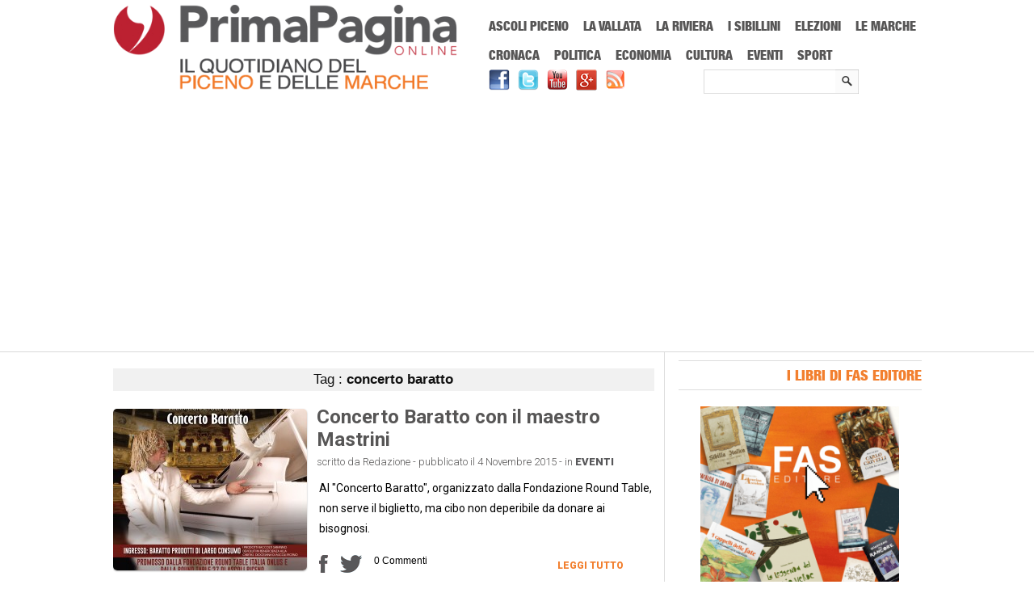

--- FILE ---
content_type: text/html; charset=utf-8
request_url: https://www.google.com/recaptcha/api2/aframe
body_size: 268
content:
<!DOCTYPE HTML><html><head><meta http-equiv="content-type" content="text/html; charset=UTF-8"></head><body><script nonce="XbCF4KGne7i88TUm097I9g">/** Anti-fraud and anti-abuse applications only. See google.com/recaptcha */ try{var clients={'sodar':'https://pagead2.googlesyndication.com/pagead/sodar?'};window.addEventListener("message",function(a){try{if(a.source===window.parent){var b=JSON.parse(a.data);var c=clients[b['id']];if(c){var d=document.createElement('img');d.src=c+b['params']+'&rc='+(localStorage.getItem("rc::a")?sessionStorage.getItem("rc::b"):"");window.document.body.appendChild(d);sessionStorage.setItem("rc::e",parseInt(sessionStorage.getItem("rc::e")||0)+1);localStorage.setItem("rc::h",'1769026145753');}}}catch(b){}});window.parent.postMessage("_grecaptcha_ready", "*");}catch(b){}</script></body></html>

--- FILE ---
content_type: text/css
request_url: https://www.primapaginaonline.it/wp-content/plugins/super-rss-reader/public/css/style.min.css?x87416
body_size: 557
content:
.srr-tab-wrap{margin:0 0 1em 0!important;background:0 0!important;border:none!important;padding:0!important}.srr-tab-wrap li{list-style:none!important;float:left;background-image:none!important;margin:5px 5px 0 0!important;padding:3px 10px!important;border-radius:3px;border:1px solid #ccc;cursor:pointer}.srr-tab-wrap li:hover{opacity:.9}.srr-main{margin-bottom:1em}.srr-main:last-child{margin-bottom:0}.srr-wrap{padding:0!important;max-width:100%;min-width:100%!important}.srr-wrap div{left:0;right:0}.srr-wrap .srr-item{border-top:0;padding:10px}.srr-wrap .srr-item:last-child{margin:0}.srr-wrap .srr-item>div>*{margin-bottom:.5em!important}.srr-wrap .srr-item>div>:first-child{margin-top:0}.srr-wrap .srr-meta,.srr-wrap .srr-title{line-height:150%}.srr-wrap .srr-thumb{position:relative;display:inline-block;width:64px;margin-top:.5em;margin-bottom:.5em;overflow:hidden}.srr-thumb img{position:absolute;left:50%;top:50%;width:100%;height:100%;max-width:none;max-height:none;transform:translate(-50%,-50%);object-fit:cover}.srr-thumb.srr-thumb-align_left{float:left;margin-right:1em}.srr-thumb.srr-thumb-align_right{float:right;margin-left:1em}.srr-thumb.srr-thumb-cover{float:none;width:100%!important}.srr-wrap .srr-summary p:last-child{margin-bottom:0}.srr-wrap .srr-summary img{width:100%;margin:0 0 1em 0}.srr-wrap .srr-summary a{margin:0!important}.srr-style-none .srr-item{padding:0 0 20px 0!important}.srr-tab-style-none .srr-active-tab{border:1px solid #888}.srr-style-grey{border:1px solid #dfdfdf}.srr-style-grey .srr-item{border-bottom:1px solid #dfdfdf}.srr-style-grey .srr-stripe{background-color:#f8f8f8}.srr-tab-style-grey .srr-active-tab{border-color:#666!important}.srr-style-dark{background:#000;border:1px solid #ccc;color:#ddd!important}.srr-style-dark a{color:#fff!important}.srr-style-dark .srr-item{border-color:#333}.srr-style-dark .srr-stripe{background:#333}.srr-tab-style-dark li{border-color:#666;background:#333;color:#fff!important}.srr-tab-style-dark .srr-active-tab{background:#666!important}.srr-style-orange{border:2px solid #f90;-webkit-border-radius:5px;border-radius:5px;-webkit-box-shadow:inset 0 2px 6px 0 rgba(0,0,0,.3);box-shadow:inset 0 2px 6px 0 rgba(0,0,0,.3)}.srr-style-orange .srr-item{border-bottom:1px solid #f90}.srr-tab-style-orange li{border-color:#f90;background:#fff8ec;color:#333!important}.srr-tab-style-orange .srr-active-tab{background:#f90!important;color:#fff!important}.srr-style-orange .srr-thumb img{border-radius:5px}.srr-style-smodern{border:0}.srr-style-smodern .srr-item{border-radius:10px;border:0}.srr-style-smodern:hover .srr-item{opacity:.3}.srr-style-smodern .srr-item:hover{opacity:1}.srr-tab-style-smodern .srr-active-tab{color:#000!important;background:#fff!important;box-shadow:inset 0 0 5px #747474}.srr-style-smodern .srr-stripe{background:#f8f8f8}.srr-clearfix:after{clear:both;content:".";display:block;height:0;visibility:hidden;font-size:0}


--- FILE ---
content_type: application/x-javascript
request_url: https://www.primapaginaonline.it/wp-content/themes/pponline/js/ddsmoothmenu1.js?x87416
body_size: 1690
content:
var ddsmoothmenu={

arrowimages: {down:['downarrowclass', 'down.gif', 0], right:['rightarrowclass', 'right.gif',0]},

transition: {overtime:20, outtime:20}, 
shadow: {enable:false, offsetx:5, offsety:5},
detectwebkit: navigator.userAgent.toLowerCase().indexOf("applewebkit")!=-1, 
detectie6: document.all && !window.XMLHttpRequest,

getajaxmenu:function($, setting){ 
	var $menucontainer=$('#'+setting.contentsource[0]) 
	$menucontainer.html("Loading Menu...")
	$.ajax({
		url: setting.contentsource[1], //path to external menu file
		async: true,
		error:function(ajaxrequest){
			$menucontainer.html('Error fetching content. Server Response: '+ajaxrequest.responseText)
		},
		success:function(content){
			$menucontainer.html(content)
			ddsmoothmenu.buildmenu($, setting)
		}
	})
},

buildmenu:function($, setting){
	var smoothmenu=ddsmoothmenu
	var $mainmenu=$("#"+setting.mainmenuid+">ul") //reference main menu UL
	$mainmenu.parent().get(0).className=setting.classname || "ddsmoothmenu"
	var $headers=$mainmenu.find("ul").parent()
	$headers.hover(
		function(e){
			$(this).children('a:eq(0)').addClass('selected')
		},
		function(e){
			$(this).children('a:eq(0)').removeClass('selected')
		}
	)
	$headers.each(function(i){ //loop through each LI header
		var $curobj=$(this).css({zIndex: 100-i}) //reference current LI header
		var $subul=$(this).find('ul:eq(0)').css({display:'block'})
		this._dimensions={w:this.offsetWidth, h:this.offsetHeight, subulw:$subul.outerWidth(), subulh:$subul.outerHeight()}
		this.istopheader=$curobj.parents("ul").length==1? true : false //is top level header?
		$subul.css({top:this.istopheader && setting.orientation!='v'? this._dimensions.h+"px" : 0})
	
		if (smoothmenu.shadow.enable){
			this._shadowoffset={x:(this.istopheader?$subul.offset().left+smoothmenu.shadow.offsetx : this._dimensions.w), y:(this.istopheader? $subul.offset().top+smoothmenu.shadow.offsety : $curobj.position().top)} //store this shadow's offsets
			if (this.istopheader)
				$parentshadow=$(document.body)
			else{
				var $parentLi=$curobj.parents("li:eq(0)")
				$parentshadow=$parentLi.get(0).$shadow
			}
			this.$shadow=$('<div class="ddshadow'+(this.istopheader? ' toplevelshadow' : '')+'"></div>').prependTo($parentshadow).css({left:this._shadowoffset.x+'px', top:this._shadowoffset.y+'px'})  //insert shadow DIV and set it to parent node for the next shadow div
		}
		$curobj.hover(
			function(e){
				var $targetul=$(this).children("ul:eq(0)")
				this._offsets={left:$(this).offset().left, top:$(this).offset().top}
				var menuleft=this.istopheader && setting.orientation!='v'? 0 : this._dimensions.w
				menuleft=(this._offsets.left+menuleft+this._dimensions.subulw>$(window).width())? (this.istopheader && setting.orientation!='v'? -this._dimensions.subulw+this._dimensions.w : -this._dimensions.w) : menuleft //calculate this sub menu's offsets from its parent
				if ($targetul.queue().length<=1){ //if 1 or less queued animations
					$targetul.css({left:menuleft+"px", width:this._dimensions.subulw+'px'}).animate({height:'show',opacity:'show'}, ddsmoothmenu.transition.overtime)
					if (smoothmenu.shadow.enable){
						var shadowleft=this.istopheader? $targetul.offset().left+ddsmoothmenu.shadow.offsetx : menuleft
						var shadowtop=this.istopheader?$targetul.offset().top+smoothmenu.shadow.offsety : this._shadowoffset.y
						if (!this.istopheader && ddsmoothmenu.detectwebkit){ //in WebKit browsers, restore shadow's opacity to full
							this.$shadow.css({opacity:1})
						}
						this.$shadow.css({overflow:'', width:this._dimensions.subulw+'px', left:shadowleft+'px', top:shadowtop+'px'}).animate({height:this._dimensions.subulh+'px'}, ddsmoothmenu.transition.overtime)
					}
				}
			},
			function(e){
				var $targetul=$(this).children("ul:eq(0)")
				$targetul.animate({height:'hide', opacity:'hide'}, ddsmoothmenu.transition.outtime)
				if (smoothmenu.shadow.enable){
					if (ddsmoothmenu.detectwebkit){ //in WebKit browsers, set first child shadow's opacity to 0, as "overflow:hidden" doesn't work in them
						this.$shadow.children('div:eq(0)').css({opacity:0})
					}
					this.$shadow.css({overflow:'hidden'}).animate({height:0}, ddsmoothmenu.transition.outtime)
				}
			}
		) //end hover
	}) //end $headers.each()
	$mainmenu.find("ul").css({display:'none', visibility:'visible'})
},

init:function(setting){
	if (typeof setting.customtheme=="object" && setting.customtheme.length==2){ //override default menu colors (default/hover) with custom set?
		var mainmenuid='#'+setting.mainmenuid
		var mainselector=(setting.orientation=="v")? mainmenuid : mainmenuid+', '+mainmenuid
		document.write('<style type="text/css">\n'
			+mainselector+' ul li a {background:'+setting.customtheme[0]+';}\n'
			+mainmenuid+' ul li a:hover {background:'+setting.customtheme[1]+';}\n'
		+'</style>')
	}
	this.shadow.enable=(document.all && !window.XMLHttpRequest)? false : this.shadow.enable //in IE6, always disable shadow
	jQuery(document).ready(function($){ //ajax menu?
		if (typeof setting.contentsource=="object"){ //if external ajax menu
			ddsmoothmenu.getajaxmenu($, setting)
		}
		else{ //else if markup menu
			ddsmoothmenu.buildmenu($, setting)
		}
	})
}

}

 ddsmoothmenu.init({
mainmenuid: "menu-22", //menu DIV id
orientation: 'h', //Horizontal or vertical menu: Set to "h" or "v"
classname: 'ddsmoothmenu', //class added to menu's outer DIV
//customtheme: ["#1c5a80", "#18374a"],
contentsource: "markup" //"markup" or ["container_id", "path_to_menu_file"]
})


--- FILE ---
content_type: application/javascript; charset=UTF-8
request_url: https://primapaginaonline.disqus.com/count-data.js?2=https%3A%2F%2Fwww.primapaginaonline.it%2F2015%2F11%2F04%2Fconcerto-baratto-con-il-maestro-mastrini%2F%2F
body_size: 326
content:
var DISQUSWIDGETS;

if (typeof DISQUSWIDGETS != 'undefined') {
    DISQUSWIDGETS.displayCount({"text":{"and":"e","comments":{"zero":"0 Commenti","multiple":"{num} Commenti","one":"1 Commento"}},"counts":[{"id":"https:\/\/www.primapaginaonline.it\/2015\/11\/04\/concerto-baratto-con-il-maestro-mastrini\/\/","comments":0}]});
}